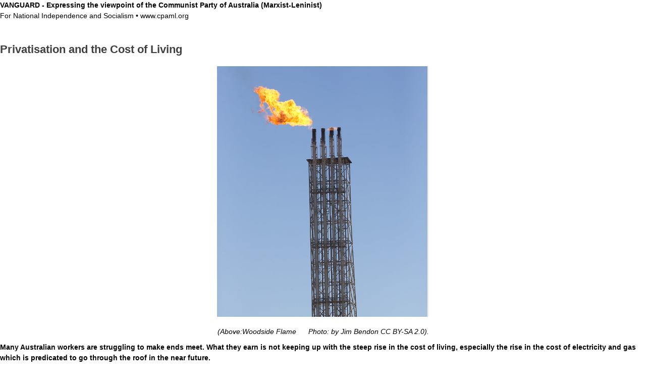

--- FILE ---
content_type: text/html; charset=UTF-8
request_url: https://cpaml.org/print1.php?id=1667901198
body_size: 3128
content:
<!DOCTYPE html>
<!--[if lt IE 9]>
	<script type="text/javascript" src="js/html5shiv.js"></script>
<![endif]-->
<head>
<meta charset="utf-8">
<title>Vanguard - Communist Party of Australia Marxist Leninist</title>
<link rel="stylesheet" href="css/style2.css" media="screen"/>
</head>



<body>
<script type="text/javascript"> /* Dealing with cookies */ function cn_get_cookie_val(offset) { var endstr = document.cookie.indexOf (";", offset); if (endstr == -1) endstr = document.cookie.length; return decodeURIComponent(document.cookie.substring(offset, endstr)); } function cn_get_cookie(name) { var arg = name + "="; var alen = arg.length; var clen = document.cookie.length; var i = 0; while (i < clen) { var j = i + alen; if (document.cookie.substring(i, j) == arg) return cn_get_cookie_val (j); i = document.cookie.indexOf(" ", i) + 1; if (i == 0) break; } return null; } function cn_set_cookie(name, value) { var argv = cn_set_cookie.arguments; var argc = cn_set_cookie.arguments.length; var expires = (argc > 2) ? argv[2] : null; var domain = (argc > 3) ? argv[3] : null; var secure = (argc > 4) ? argv[4] : false; var path = '/'; if (value.length > 0) { document.cookie = name + "=" + (value ? encodeURIComponent (value) : '') + ((expires == null) ? "" : ("; expires=" + expires.toGMTString())) + ((path == null) ? "" : ("; path=" + path)) + ((domain == null) ? "" : ("; domain=" + domain)) + ((secure == true) ? "; secure" : ""); } else { document.cookie = name + '=; expires=Thu, 01 Jan 1970 00:00:01 GMT; path=/'; } } /* -------------- Get ID in misc browser ------------------ */ function cn_get_id(id) { if (document.all) return (document.all[id]); else if (document.getElementById) return (document.getElementById(id)); else if (document.layers) return (document.layers[id]); else return null; } function forget_me() { var t = document.getElementsByTagName('input'); for (var i = 0; i < t.length; i++) { if (t[i].className == 'cn_comm_username' || t[i].className == 'cn_comm_email') { t[i].value = ''; t[i].disabled = ''; } if (t[i].name == 'isforgetme') { t[i].value = 'true'; } if (t[i].name == '__signature_key' || t[i].name == '__signature_dsi') { t[i].value = ''; } } cn_set_cookie('session', ''); cn_set_cookie('CUTENEWS_SESSION', ''); var c = document.getElementsByTagName('form')[0]; /* c.submit(); */ document.location.reload(); } function cn_more_expand(id) { var dis = cn_get_id(id); if (dis.style.display == 'none') dis.style.display = 'block'; else dis.style.display = 'none'; } function insertext(text, id) { cn_get_id(id).value +=" "+ text; cn_get_id(id).focus(); } </script>
<noscript>Your browser is not Javascript enable or you have turn it off. We recommend you to activate for better security reason</noscript><p><strong><span class="title3">VANGUARD - Expressing the viewpoint of the Communist Party of Australia (Marxist-Leninist)</span></strong><br />
<span class="title3">For National Independence and Socialism &bull; www.cpaml.org</span></p>

<p>&nbsp;</p>

<h3>Privatisation and the Cost of Living</h3>

<p><p style="text-align: center;"><a href="https://www.cpaml.org/web/uploads2/Woodside+fame+++Photo+Jim+Bendon++CC+BY-SA+2.0.png" target="_blank"><img alt="" src="https://www.cpaml.org/web/uploads2/Woodside+fame+++Photo+Jim+Bendon++CC+BY-SA+2.0.png" style="width: 420px; height: 496px; margin: 3px 5px;" /></a></p>

<p style="text-align: center;"><em>(Above:Woodside Flame&nbsp; &nbsp; &nbsp; Photo:&nbsp;by Jim Bendon CC BY-SA 2.0).</em></p>

<p><strong>Many Australian workers are struggling to make ends meet. What they earn is not keeping up with the steep rise in the cost of living, especially the rise in the cost of electricity and gas which is predicated to go through the roof in the near future.</strong></p>

<p><strong>Electricity and gas are not commodities that consumers can choose to buy or not buy. They are essential. Life without them in this day and age is unimaginable.</strong></p>

<p>Businesses are also feeling the pinch. The higher charges for power could send many small businesses to the wall and the consequences for the economy could be catastrophic.&nbsp;</p>

<p>The provision of these necessities was once under government control. That was before privatisation. Since then, like many other essentials such as education, health and public transport they have become commodities.</p>

<p>We used to live in a society. Now we live in a market.</p>

<p>Since privatisation the availability of these essential services has been in the hands of private companies whose main aim is to maximise profits. They do this by reducing their costs to the minimum and charging consumers the maximum they can get.</p>

<p>Now consumers are not just paying for the provision of these necessities they are also contributing to the massive profits the energy companies are making.</p>

<p>Due to the shortages of gas and electricity in the world today these energy companies are profiteering from the situation at the expense of households and businesses who are struggling to pay their bills.</p>

<p>Clearly in the minds of these capitalist enterprises the need to make profits is all that matters. If they can make higher level of profits by selling Australian gas overseas, they do so even though that means that Australian consumers will pay more.</p>

<p>They treat consumers as cash cows to be milked for every dollar they can get.</p>

<p>In a report recently released by the Institute of Energy Economics and Financial Analyses and reported on the ABC website, the extent of energy companies&rsquo; profiteering is exposed. Journalist Michael West is red hot summing up <a href="https://michaelwest.com.au/a-real-plan-to-tackle-energy-prices-climate-and-the-budget/">solutions to this grand theft.</a>&nbsp;</p>

<p>The report shows that between 2014-2021 households and businesses were charged $10 billion more than the &ldquo;normal&rdquo; level of profit.</p>

<p>According to the report the justifiable level of profit for this period would have been about $15 billion.</p>

<p>However, the regulator approved charges to customers that allowed for $25 billion to be milked from the consumers.</p>

<p>Some network companies in the Eastern States and South Australia, the report claims, gained super profits by persistently charging too much for network charges which make up to half of their customers&rsquo; bills.</p>

<p>This shows how their local customers have been funding super profits for the last eight years.</p>

<p>Why should Australian resources developed by Australian labour benefit only the local and overseas capitalist class?</p>

<p>Why shouldn&rsquo;t Australian workers who are, after all, responsible for turning raw materials into products, benefit by paying less not more for electricity and gas?</p>

<p>Without the input of their labour there would be no products to sell.</p>

<p>The new Labor government can and should take steps to ensure that all Australians benefit from the money made from selling Australian resources. But will they do it?&nbsp;</p>

<p>Currently they are &ldquo;talking with business&rdquo;, inviting a hungry fox into the henhouse.&nbsp;</p>

<p>Renationalise the energy sector and taking over the development and distribution of electricity and gas on a cost recovery basis is the way to go.</p>

<p>This couldn&rsquo;t happen through parliament alone. There has to be a mass movement led by the organised working class to demand that all Australians, not just a few greedy local and foreign capitalists, benefit from the country&rsquo;s natural resources.&nbsp;</p>

<p>&nbsp;</p>
</p>

<p>&nbsp;</p>
<!-- News Powered by TDNews: http://tacticaldesigns.com.au/ --></body>
</html>

--- FILE ---
content_type: text/css
request_url: https://cpaml.org/css/style2.css
body_size: 9829
content:
html,body,div,span,applet,object,iframe,h1,h2,h3,h4,h5,h6,p,blockquote,pre,a,abbr,and,address,cite,code,del,dfn,em,img,ins,kbd,q,s,samp,small,strike,strong,sub,sup,tt,var,b,u,i,dl,dt,dd,ol,ul,li,fieldset,form,label,legend,table,caption,tbody,tfoot,thead,tr,th,td,article,aside,canvas,details,embed,figure,figcaption,footer,header,hgroup,menu,nav,output,ruby,section,summary,time,mark,audio,video,input,textarea,select{background:transparent;border:0;font-size:100%;margin:0;outline:0;padding:0;vertical-align:baseline}article,aside,details,figcaption,figure,footer,header,hgroup,menu,nav,section{display:block}body{line-height:1}abbr[title],dfn[title]{border-bottom:1px dotted;cursor:help}blockquote,q{quotes:none}blockquote:before,blockquote:after,q:before,q:after{content:none}del{text-decoration:line-through}hr{background:transparent;border:0;clear:both;color:transparent;height:1px;margin:0;padding:0}mark{background-color:#ffffb3;font-style:italic}input,select{vertical-align:middle}ins{background-color:red;color:white;text-decoration:none}ol,ul{list-style:none}table{border-collapse:collapse;border-spacing:0}
/* Clearfix */
.clear{clear:both;display:block;height:0;overflow:hidden;visibility:hidden;width:0}.clearfix:after{clear:both;content:' ';display:block;font-size:0;height:0;line-height:0;visibility:hidden;width:0}* html .clearfix,:first-child+html .clearfix{zoom:1}

/*_________________________________________________________________________

    03-BODY ELEMENTS (HEADER, FOOTER, BODY ELEMENTS, NAVIGATION, GRID ...)                           
_____________________________________________________________________________*/
 
body {
    /*background: #f3f3f3 url("../images/background-patterns/body-bg-1.jpg") repeat; */
    color: #000;
    font-family: 'Open Sans', Arial, Verdana;
    font-weight: 400;
    -webkit-font-smoothing: antialiased;
    overflow-x: hidden;
    font-size:14px;
    line-height:21px;
}
code,
pre {
    display: block;
    clear: both;
    overflow: auto;
    padding: 10px;
    text-align: left;
    white-space: pre;
    line-height: 18px;
    margin: 20px 0;
    background-color: #ebebeb;
}
img {
    max-width: 100%;
    height: auto;
}

.left {
    width: 18%;
    height: 300px;
    float: left;
    margin: 20px 10px;
}
	
a, a > * {
    
    text-decoration: none;
    /* -webkit-transition: all 0.25s ease-out;
    -moz-transition: all 0.25s ease-out;
    -o-transition: all 0.25s ease-out;
    -ms-transition: all 0.25s ease-out;
    transition: all 0.25s ease-out;*/
    
}
a:hover{
   text-decoration: underline;
   color: #3e3e3e;

}
strong { font-family: "Open Sans", Arial, Verdana;font-weight: 600;line-height: 15px;}
h1,
h2,
h3,
h4,
h5,
h6 {
    font-weight: 600;
    font-variant: normal;
    white-space: normal;
    color: #404040;
    margin-bottom: 15px;
    font-family: 'Open Sans',Arial,Verdana, serif;
}
h1 {
    font-size: 26px;
    line-height: 32px;
}
h2 {
    font-size: 24px;
    line-height: 30px;
}
h3 {
    font-size: 22px;
    line-height: 30px;
}
h4 {
    font-size: 16px;
    line-height: 22px;

}
h5 {
    font-size: 16px;
    line-height: 22px;
}
h6 {
    font-size: 14px;
    line-height: 22px;
}
header {
    height: auto;
    width: 100%;
    float: left;
    margin: 0px 0 0 0;
}
 #wrapp{
    float: left;
    width: 100%;
    -webkit-box-shadow: 0 0px 20px 0 rgba(0, 0, 0, 0.40);
    -moz-box-shadow: 0 0px 20px 0 rgba(0, 0, 0, 0.40); 
    box-shadow: 0 0px 20px 0 rgba(0, 0, 0, 0.40);
  
   

 }
#container{

        background: #fff;
        width: 1040px; /*1040px or width: 100%!important;  -- Repalace  with this value if you want to have fullwidth layout :)*/
        margin: 0px auto;

}
header#header{
    padding: 0px 0  0px 0;   
     width: 100%;
    background: #FFF;
    float:left;


}
#header-top{
    float:left;
    width: 100%;
     margin-bottom: 0px;
}
#header-links{
	padding: 45px 0px  20px 0px; 
    float:right;
}
.container1 {
    margin: 0 auto;
    position: relative;
    width: 1020px; 
}
.container {
    margin: 0 auto;
    position: relative;
    width: 940px; 
}

.containermain {
    margin: 0 auto;
    position: relative;
    width: 940px; 
	min-height: 600px;
}
.one,.one-half,.two-third,.one-third,.one-fourth ,.one-fifth,.one-sixth,.three-fourth,.three-fifth,.four-fifth,.one-fifth2{ float:left;position:relative;margin-right:20px; }
.one { width: 940px; margin-right: 20px; }
.one-half { width: 460px; }
.two-third { width: 620px; }
.one-third  { width: 300px; }
.one-fourth { width: 220px; }
.three-fourth { width: 700px; }
.three-fifth { width: 575px; }
.four-fifth { width: 740px; }
.one-fifth2 { width: 142px; }
.one-fifth { width: 172px; }
.one-sixth { width: 140px; }
.one-half.last, .one-third.last, .two-third.last, .one-fourth.last, .three-fourth.last,.one-fifth.last,.one-sixth.last,.three-fifth.last,.four-fifth.last,.one-fifth2.last{margin-right: 0!important;}
.horizontal-line {
    width: 100%;
    margin: 40px 0;
    float: left;
    border-top: 1px solid #e3e3e3;
}
 
#header-links h4{
    
    font-size:14px;
    text-transform: uppercase;
    text-align: right;
   
   
}

#header-links h4 span{ font-family: "Open Sans", Arial, Verdana;font-weight: 800;}


#main-navigation{

    float:left;
    width: 100%;
    height:auto;
   
     
  
}
#main-navigation select { display: none }
#main-navigation select {
    background: #FFF;
    border: 1px solid #eee;
    cursor: pointer;
    padding: 10px 5px;
    margin: 30px auto;
    color: #676767;
    
}
#main-navigation ul {
    margin: -0px 0 0 0;
    padding: 0px 0;
    list-style-type: none;
    float: left;
}
#main-navigation ul li:hover { visibility: inherit }
#main-navigation ul li {
    position: relative;
    display: inline;
    float: left;
    text-align: left;
  
}
#main-navigation ul li a {
    color: #FFF;
    line-height: 20px;
    text-transform: uppercase;
    display: block;
    overflow: hidden;
    padding: 12px 10px 10px 10px;
    margin: 0px 0px 0px 0px;
    font-size: 13px;
    font-family: "Open Sans", Arial, Verdana;
 
    text-decoration: none;
    
    font-weight: 800;
}


#main-navigation ul li a i{
    color:#FFF;
    margin-right: 0px;
}
#main-navigation li:hover a{
    color: #FFF;
   

 
}
 #main-navigation li.active{background: #a0a0a0;}
#main-navigation li.active:hover a{background: #a0a0a0;} 
#main-navigation ul ul {
    position: absolute;
    top: -9999em;
    width: 230px;
    z-index: 99999;
    background: #ffffff;
    border:1px solid #e8e8e8;
}
#main-navigation ul ul li a { text-transform: capitalize }
#main-navigation ul ul li { width: 100% }
#main-navigation ul li:hover ul {
    left: 0;
    top:62px;
}
 
 
#main-navigation ul li:hover li ul { top: -9999em }
#main-navigation ul li li:hover ul {
    left: 230px;
    top: 0;
}
#main-navigation ul ul {
    padding: 0;
    margin: 0;
}
#main-navigation ul ul li {
    float: left;
    line-height: 20px;
    font-size: 12px;
    border:none!important;
}
#main-navigation ul ul li a {
    font-size: 13px;
    padding:8px 10px;
    text-transform: capitalize;
    margin: 0px 10px;
    line-height: 20px;
    color: #9e9e9e!important;
    font-family: "Open Sans", Arial, Verdana;
    border-bottom:1px solid #e8e8e8;
    background: #FFF!important;
    border-left:none;
    border-right:none;
    text-align: left;
    text-shadow:none;
     font-weight: 400;
     -webkit-transition: all 0.25s ease-out;
    -moz-transition: all 0.25s ease-out;
    -o-transition: all 0.25s ease-out;
    -ms-transition: all 0.25s ease-out;
    transition: all 0.25s ease-out;

}
#main-navigation ul ul li a i{ color: #9e9e9e!important;}
 
#main-navigation ul ul li:last-child a {border-bottom: none;border-right: none;}
#main-navigation ul ul li:last-child ul li a{border-bottom:1px solid #e8e8e8!important;}
#main-navigation ul ul li:last-child ul li:last-child a{border-bottom: none!important;}

 
 
   /*______________________________________________________________*/

/*                   LAYER SLIDER CSS                           */
/*______________________________________________________________*/
 
.ls-fullwidth .ls-nav-prev,.ls-fullwidth .ls-nav-next{width:40px;height:70px; z-index: 10000; top: 42%;    position: absolute;}
.ls-fullwidth .ls-nav-prev{background:#a0a0a0 url("../images/slider-prev.png") 50% 50% no-repeat;left:0px;border-radius:0px 4px 4px 0px;}
 
.ls-fullwidth .ls-nav-next{background:#a0a0a0 url("../images/slider-next.png") 50% 50% no-repeat;right:0px;border-radius:4px 0 0px 4px;}
 .large_heading_01{

    font-size: 32px;
 }

  .large_heading_02{
    color:#a0a0a0;
    font-size: 24px;
 }
.ls_large_text_01 {
    
    padding:10px 15px;
    border-radius: 2px;
    font-size: 16px;
    font-family:"Open Sans", Arial, Verdana;
    font-weight: 800;
    color: #FFF;
    text-transform: capitalize;
      
}
 .ls_large_text_02 {
    background:#a0a0a0;
    padding:10px 15px;
    border-radius: 2px;
    font-size: 16px;
    font-family:"Open Sans", Arial, Verdana;
    font-weight: 800;
    color: #FFF;
    text-transform: capitalize;
}
 .bx-wrapper .bx-pager {
    text-align: center;
    font-size: .85em;
    font-family: Arial;
    font-weight: bold;
    color: #666;
    padding-top: 20px;
}

.bx-wrapper .bx-pager .bx-pager-item,
.bx-wrapper .bx-controls-auto .bx-controls-auto-item {
    display: inline-block;
    *zoom: 1;
    *display: inline;
}

.bx-wrapper .bx-pager.bx-default-pager a {

    width: 9px;
    height: 9px;
   background: #e1e1e1;
    border: 1px solid #f5f5f5;
    cursor: pointer;
    text-indent: -9999px;
    border-radius: 100px;
    margin-right: 7px;
    display: inline-block;

}
.bx-wrapper .bx-pager.bx-default-pager a:hover{ background: #cacaca;}

.bx-wrapper .bx-pager.bx-default-pager a.active {
    background: #fd4326;
    border: 1px solid #fd4326;
}


#content{
    background: #fff;
    float:left;
    width: 100%;
    margin: 0;
    position: relative;
}
.latest-projects-wrapp{
    padding: 30px 0 30px 0;
    float: left;
    width: 100%;
    position: relative;
    background: #f4f4f4;
    border-top:1px solid #e0e0e0;
    border-bottom:1px solid #e0e0e0;
    margin: 40px 0;

}

.latest-projects-wrapp.no-margin{
 
    margin: 40px 0 -41px 0;

}
.home-intro{
    padding: 40px 0 30px 0;
    float: left;
    width: 100%;
    position: relative;
    background: #a0a0a0;
    margin-bottom: 40px;
    


}
.home-intro h4{
    font-size: 24px;
    margin-bottom: 5px;
    font-weight: 400;
    color:#FFF;
}
.home-intro p{  font-size: 14px;color:#FFF;}

.home-intro .button{float:right;}
.img-holder {
    width: 30px;
    float:left;
    margin-right: 20px;
}

.img-holder i{
    color:#acacac;
    font-size: 30px;
}
.feature-text{
    width: 250px;
    float: left;
}


 p{margin-bottom: 10px;}



.button {
    font-size: 13px;
    color:#FFF;
    font-family:"Open Sans", Arial, Verdana;
    text-align: center;
    outline: none;
    text-transform: capitalize;;
    cursor: pointer;
    position: relative;
      -moz-transition:all 0.24s ease 0s; 
    -webkit-transition:all 0.24s ease 0s;   
    -o-transition:all 0.24s ease 0s; 
   
}

.button.color:hover,.button.grey{   background: #acacac;color:#FFF;border-bottom: 1px solid #909090;text-decoration: none;
 }

 

.button:active,.grey-button:active,.colored-button:active { box-shadow: 0 1px 5px rgba(0, 0, 0, 0.35) inset;}
.button i.right,.grey-button i.right,.colored-button i.right {color:#FFF;margin-left:5px;}
.button i.left,.grey-button i.left,.colored-button i.left {color:#FFF;margin-right:5px;}
.button.small,.grey-button.small,.colored-button.small{   padding: 5px 12px;  }
.button.big,.grey-button.big,.colored-button.big {   padding: 10px 15px; }
.button.huge,.grey-button.huge,.colored-button.huge {
   padding: 13px 20px;
   font-size: 14px;
   text-transform: uppercase;
   color: #FFF!important; 
    font-family: "OpenSans", Arial, Verdana;
    font-weight: 800;
      
}

.button.round,.grey-button.round,.colored-button.round {  border-radius: 4px;}
.button.circle,.grey-button.circle,.colored-button.circle {  border-radius: 100px;}

.portfolio-item img{
    width: 100%;
    height: auto;
}





.jcarousel-container {
    margin: 0px 0px 0px 0;
    max-width: 100%;
    padding: 0px 0 10px 0;
    float: left;
    position: relative;
}
ul#projects-carousel {
    overflow: hidden;
    position: relative;
    list-style: none;
    margin: 0;
    padding: 0;
    float: left;
}
ul#projects-carousel li {
    float: left;
    width: 220px;
    height: 240px;
    margin-right: 20px;
    padding: 0;
}
 

.jcarousel-clip {
    overflow: hidden;
    width: 100%;
}
 .jcarousel-next,
.jcarousel-prev {
    cursor: pointer;
    height: 22px;
    width: 22px;
    position: absolute;
    right:0px;
    bottom: -30px;
    border-radius: 2px;
    color:#FFF;

}
.jcarousel-prev {
    right: 23px;    
}
.jcarousel-clip {
    overflow: hidden;
    width: 100%;
}
 
.portfolio-item{
        background: #FFF;
      
    border-radius: 4px 4px 0px 0px;
        width: 100%;
        float:left;
     
     
}
 
.portfolio-item img{
     border-radius: 4px 4px 0px 0px;
}
.portfolio-item-link {
    display: block;
    position: relative;
}
.portfolio-item.round img{border-radius: 4px}
a.portfolio-item-link{
    line-height: 0;
    padding: 0;
    margin: 0;
}
.portfolio-item-link span.portfolio-item-hover {
    position: absolute;
    z-index: 10;
    width: 100%;
    height: 100%;
    opacity: 0;
    -ms-filter: "progid:DXImageTransform.Microsoft.Alpha(Opacity=0)"; /* IE 8 */
    filter: alpha(opacity=0);
    top: 0;
    left: 0;
      border-radius: 4px 4px 0px 0px;
      -webkit-transition: all 0.35s ease-out;
    -moz-transition: all 0.35s ease-out;
    -o-transition: all 0.35s ease-out;
    -ms-transition: all 0.35s ease-out;
    transition: all 0.35s ease-out;
}
.portfolio-item-link span.portfolio-item-hover:hover{
    background-position: center center;

}
 
.portfolio-item-title{
    text-align: center;
    padding: 15px 5px 15px 5px;
    background: #FFF;
    border: 1px solid #dbdbdb;
    
    border-top:none;
    border-radius: 0px 0px 4px 4px;

}
.portfolio-item-title a {
    font-weight: 600;
    font-size: 13px;
    font-family: "Open Sans", Arial, Verdana;
     color:#636363;
     -webkit-transition: all 0.25s ease-out;
    -moz-transition: all 0.25s ease-out;
    -o-transition: all 0.25s ease-out;
    -ms-transition: all 0.25s ease-out;
    transition: all 0.25s ease-out;

     
}
 .portfolio-item-title a:hover{text-decoration: none; }
.portfolio-item-title p{
    font-style: italic;
    font-size: 12px;
}

/*CLIENTS*/
 ul.clients {
    float: left;
    width: 100%;
    margin: 0 0 0px 0;
    padding: 0;
    margin-top: 0px;
}
ul.clients li { display: inline;}
.clients img {
    -moz-transition:all 0.24s ease 0s; 
    -webkit-transition:all 0.24s ease 0s;   
    -o-transition:all 0.24s ease 0s; 
    opacity:0.65;
}
.clients img:hover {
    
    position: relative;
    opacity:100;
}
.clients-grid {
    list-style: none;
    margin: 0;
    padding: 0;
    float: left;
   border-left: 1px solid #dadada;
    border-top: 1px solid #dadada;
}
.clients-grid li {
    float: left;
  border-bottom: 1px solid #dadada;
    border-right: 1px solid #dadada;
    padding: 0px;
    line-height: 10px;
    
   
}
.clients-grid li:first-child{border-left: none;}
.clients-grid.one-fourth li {
    width: 234px;
}
.clients-grid.one-fifth li {
    width: 187px;
}
.clients-grid.one-sixth li {
    width: 155px;
}

#footer{

    float:left;
    position: relative;
    width: 100%;
    padding: 20px 0;
	/* background: #3b3b3b; */
     background: #000000;
     color:#eeeeee;
    margin-top: 0px; 
      

}
#copyrights{
    width: 100%;
    float: left;
    padding: 25px 0 10px 0;
    color:#999999;
    background:#333333 ;
    
    
}

#footer a,#copyrights a { 
     
   
    -webkit-transition: all 0.25s ease-out;
    -moz-transition: all 0.25s ease-out;
    -o-transition: all 0.25s ease-out;
    -ms-transition: all 0.25s ease-out;
    transition: all 0.25s ease-out;
    color:#ababab;}
#footer a:hover, #copyrights a:hover{    color: #FFF;text-decoration: none; }
#footer h4{
    color: #FFF;
    font-size: 15px;
    font-family: "Open Sans", Arial, Verdana;
    margin-bottom: 20px;
    text-transform: uppercase;
    font-weight: 600;
}

#footer h5{
    color: #FFF;
    font-size: 13px;
    font-family: "Open Sans", Arial, Verdana;
    margin-bottom: 20px;
    text-transform: uppercase;
    font-weight: 500;
}

#footer ul li {
    width: 100%;
    float: left;
    display: block;
    padding: 7px 0px 7px 0px;
    border-bottom: 1px solid #464646;
}
#footer ul li a {
    padding-left: 5px;
   
}
 



.instagram-widget div {
    list-style: none;
    float: left;
    margin: 0px 0px 0px 0;
}
.instagram-widget div img {
    margin-bottom: 5px;
    border: none;
}
.instagram-widget div a {
    float: left;
    border: 3px solid #242424;
    display: block;
    width: 60px;
    height: 60px;
    margin: 7px 7px 0 0;
    display: block;
    position: relative;
    -webkit-transition: all 0.35s ease-out;
    -moz-transition: all 0.35s ease-out;
    -o-transition: all 0.35s ease-out;
    -ms-transition: all 0.35s ease-out;
    transition: all 0.35s ease-out;
    border-radius: 2px;
}

.instagram-widget.inner div a { border: 3px solid #a0a0a0;}



.flickr-widget { margin: -5px -10px 0 0px }
.flickr-widget ul {
    float: left;
    list-style: none;
}
.flickr-widget li {
    float: left;
    border: 3px solid #242424;
    display: block;
    width: 60px;
    height: 60px;
    margin: 10px 10px 0 0;
    display: block;
    position: relative;
    -webkit-transition: all 0.35s ease-out;
    -moz-transition: all 0.35s ease-out;
    -o-transition: all 0.35s ease-out;
    -ms-transition: all 0.35s ease-out;
    transition: all 0.35s ease-out;
    border-radius: 2px;
}

.flickr-widget li a img { border: none }
.flickr-widget.inner li { border: 3px solid #a0a0a0;}


ul.social-icons{
    float: right;
    list-style: none;
    display: block;


}
ul.social-icons.header{
    float:right;
    width: auto;

}
ul.social-icons li {
    float: left;
    margin-left: 2px;
       display: inline;

}
ul.social-icons li a{
    background: #2c2c2c;
    padding: 7px 7px 5px 5px;
}
ul.social-icons li a:hover{
    background: #1f1f1f
}

ul.social-icons.header li a{
    background: #FFF;
    padding: 7px 7px 5px 2px;
}
ul.social-icons.header li a:hover{
    background: #FFF
}
ul.social-icons li a i{
     font-size: 16px;
    -webkit-transition: all 0.25s ease-out;
    -moz-transition: all 0.25s ease-out;
    -o-transition: all 0.25s ease-out;
    -ms-transition: all 0.25s ease-out;
    transition: all 0.25s ease-out;
    
    color:#ababab;
}
ul.social-icons li a:hover i {
    color:#FFF;
    text-align: center;
    text-decoration: none;
}
ul.social-icons.header li a:hover i {
    
     text-decoration: none;
}


.top-search{float:right;margin-top:7px;}
.top-search input{width:200px;font-size:11px;color:#888;}
.search-btn{float:right;position:relative;padding:0;top:0;right:0;margin:-3px 0 0 -35px;background:url(../images/search-bg.png) center center no-repeat;width:35px;height:32px;cursor:pointer;border:none;z-index:100;box-shadow:none}
.search-field{float:right;position:relative}


.top-search-alt{float:left; margin-top: -10px;}
.top-search-alt input{width:200px;font-size:11px;color:#888;}
input[type="text"],
    input[type="password"],
    input[type="email"],
    textarea,
    select {
        border: 1px solid #e0e0e0;
        padding: 5px 10px;
        outline: none;
        font-size: 13px;
        color: #888;
        margin: 0;
        max-width: 100%;
        display: block;
        background: #fff;
       /* -webkit-box-shadow:  0px 2px 0px 0px rgba(0, 0, 0, 0.03);
        box-shadow:  0px 2px 0px 0px rgba(0, 0, 0, 0.03);*/
        border-radius: 2px;

        }
    select {
        padding: 0;}
    input[type="text"]:focus,
    input[type="password"]:focus,
    input[type="email"]:focus,
    textarea:focus {
        border: 1px solid #cacaca;
        color: #888; 
        }
    textarea {
        min-height: 60px; 
        resize:none;}
    label,
    legend {
        display: block;
        font-weight: bold;
        font-size: 13px; 
        font-weight: normal;
        margin-bottom: 5px;}
    select {
         }
    input[type="checkbox"] {
        display: inline; }
    label span,
    legend span {
        font-weight: normal;
        font-size: 12px;
        color: #444; }

    form.simple-form   input {
        border: 1px solid #e0e0e0;
        padding: 8px 10px;
        outline: none;
        font-size: 13px;
        color: #888;
        margin: 0;
        max-width: 100%;
        display: block;
        background: #fff;
        box-shadow: inset 0px 2px 4px #f3f3f3;
    
        border-radius: 2px;
        width: 198px;

        }  
        form.simple-form   input[type="submit"] {
           width: auto;
           border-top:none;
           border-left:none;
           border-right:none;
           color:#FFF;
           box-shadow: none;
        }
        form.simple-form   textarea {
             box-shadow: inset 0px 2px 4px #f3f3f3;
             width: 678px;

        }
         form.simple-form   fieldset{
            margin-bottom: 15px;
         }
          form.simple-form   label{
           font-size: 12px;
            color: #888; 
            margin-bottom: 10px;
         }
         form.simple-form   label span{
            color:#e64135;
         }

         .error {
    background:#e64135;
    text-align:left;
    font-size:11px;
    font-style:italic;
    font-family:"Open Sans", Verdana;
    margin-top: 11px;
    font-weight: 300;
    color:#FFF;
    padding: 5px 0;
  
}
.success {
    color:#FFF;
    background: #acd373;
    border:1px solid #85b244;
    text-align:left;
    font-size:13px;
    font-style:italic;
    font-family:"Georgia", Verdana;
     margin-top: 10px;
     padding:10px;

}
   .error p{
    margin-bottom: 0px;
    margin-left: 10px;
    margin-right: 10px;
   }
        #breadcrumb{

            float:left;
			background: #f4f4f4 url("../images1/contentback1.jpg") repeat;
            width: 100%;
            padding: 15px 0px 0px 0px;
            margin-left: 0px;
            border-top:1px solid #e0e0e0;
            border-bottom:1px solid #e0e0e0;
            margin-bottom: 40px;
        }

        #breadcrumb h4{color:#888888;font-weight: 400;}

         #breadcrumbs ul{float:right;padding:0px 0;font-size:12px;margin-top:0px;}
         #breadcrumbs ul li{font-size:11px;display:inline-block;color:#888;padding:0 11px 0 0;margin:0 0 0 5px;background:url(../images/breadcrumbs.png) no-repeat 100% 50%}
         #breadcrumbs ul li:last-child a,#breadcrumbs ul li a{color:#888888}
         #breadcrumbs ul li:last-child a:hover,#breadcrumbs ul li a:hover{text-decoration: underline;}
         #breadcrumbs ul li:first-child{padding-right:0;margin-left:0}
         #breadcrumbs ul li:first-child,#breadcrumbs ul li:last-child{color:#888;background:none}
         #breadcrumbs ul li:last-child{padding:0;background:none}
        #portfolio-container{

            float:left;
            width: 960px;
            margin-right: -20px;
            margin-bottom: -20px;
        }

        #portfolio-container .portfolio-item{
            margin-bottom: 30px;
        }


        #filterable {
    display: inline;
    float: left;
    margin-bottom: 40px;
    margin-right: 0px;
    width: 100%;
}
#filterable li {
    float: left;
    list-style: none;
    margin-left: 5px;
}
#filterable li:first-child{
    margin-left: 0;
}
#filterable li a {
    cursor: pointer;
    display: block;
    color: #FFF;
    text-decoration: none;
    text-align: center;
    height: auto;
    padding: 5px 15px;
    font-size: 11px;
    -webkit-transition: all 0.15s ease-out;
    -moz-transition: all 0.15s ease-out;
    -o-transition: all 0.15s ease-out;
    -ms-transition: all 0.15s ease-out;
    transition: all 0.15s ease-out;
    background: #acacac;
    border-bottom: 1px solid #909090;
    text-decoration: none;
    border-radius: 2px;
}
#filterable li a:hover {
    color: #FFF;
    
     
}
#filterable li a.active {
    color: #FFF;
   
     
}

.error-layout {
    margin: 80px 0;
    text-align: center;
    width: 100%;
    float: left;
}

.error-layout h1 {

    font-size: 120px;
    line-height: 130px;
    margin-bottom: 20px;
}

.nivo-slider-wrapper{

    float: left;
    width: 100%;
    position: relative;
    margin-bottom: 40px;

}

/*______________________________________________________________*/

/*                  FLEX SLIDER CSS                             */
/*______________________________________________________________*/
.flex-direction-nav li a.flex-next,
.flex-direction-nav li a.flex-prev {-webkit-transition: all 0.3s ease-out;
    -moz-transition: all 0.3s ease-out;
    -o-transition: all 0.3s ease-out;
    -ms-transition: all 0.3s ease-out;
    transition: all 0.3s ease-out; width:40px;height:70px;text-indent:-9999px;display:block;position:absolute;top:38%; }
.flex-direction-nav li .flex-next  {background:#a0a0a0 url("../images/slider-next.png") 50% 50% no-repeat;border-radius:4px 0 0px 4px;}
.flex-direction-nav li .flex-prev  { background:#a0a0a0 url("../images/slider-prev.png") 50% 50% no-repeat;border-radius:0px 4px 4px 0px;}

.flex-direction-nav{display: none;}

.flex-direction-nav li .flex-next{right:-40px;}
.flex-direction-nav li .flex-prev{left:-40px;}
.flexslider:hover .flex-direction-nav li .flex-next{right:0px;}
.flexslider:hover .flex-direction-nav li .flex-prev{left:0px;}
.flex-direction-nav .flex-disabled {opacity: .3!important; filter:alpha(opacity=30); cursor: default;}
.flex-control-nav {width: auto;position: absolute;text-align:center;display:block;z-index:250;right:25px;bottom:15px;}
.flex-control-nav li {margin: 0px 0 0 5px; display: inline-block; zoom: 1; *display: inline;text-indent:-9999px;}
.flex-control-nav li:first-child {margin: 0;}
.flex-control-nav li a {-webkit-transition: all 0.3s ease-out;
    -moz-transition: all 0.3s ease-out;
    -o-transition: all 0.3s ease-out;
    -ms-transition: all 0.3s ease-out;
    transition: all 0.3s ease-out;width: 10px; height: 10px;display: block; background:#FFF;cursor:pointer; text-indent: -999em;border-radius:2px;}


.flex-caption {zoom: 1;width:auto;height:auto;position:absolute;left:30%;top:40%;z-index:111;padding:10px 20px;border-radius: 4px; }
.flex-caption h3{color:#FFF;text-transform:capitalize;display:inline-block;margin-bottom:0;font-weight: 600;font-size: 14px;}


.flex-container.with-margin{
    margin-bottom: 20px;
    float: left;
    width: 100%;
}
ul.single-project-list { margin: 20px 0 40px 0px}
ul.single-project-list li {
    list-style: none;
    padding: 2px 0;
}
ul.single-project-list li span {
    display: inline-block;
    margin-right: 10px;
    margin-bottom: -2px;
    height: 15px;
    width: 15px;
    border-radius: 100px;

    

}
.center {
  text-align: center;
}

.bar_graph {
    text-align: left!important;
    margin: 0px!important;  
}
.bar_graph li {
    list-style: none!important;
}
.bar_graph li:last-child span {
    margin-bottom: 0px;
}
.bar_graph li .bar-wrap {
    margin-bottom:10px;
    background-color: #e4e4e4;
    background-color: #ebebeb;
  
}
.bar_graph li span {
    height:30px;
    width: 0px;
    display: block;
    

    
}
.bar_graph li p {
    position: absolute;
    left: 10px;
    margin-top: 5px;
    z-index: 100;
    color:#FFF;
    width: 100%;

}
 
 
.bar_graph li span {
    overflow: visible!important;
    position: relative;
}

#google-map {
    height: 350px;
    padding: 0px 0 0px 0;
    position: relative;
    width: 100%;
    margin-bottom: 40px;
    margin-top:0px;
    float: left;
}
#google-map:before,
#google-map:after {
    background: none;
    box-shadow: 0 0 5px 2px rgba(54, 55, 54, 0.25);
    content: '';
    left: 0;
    position: absolute;
    top: 0;
    width: 100%;
}
#google-map:after {
    bottom: 0;
    top: auto;
}

.pdf {
   background: url(../images/pdf-icon.png) no-repeat 5px 12px;
   padding: 15px 10px 10px 65px;
   width: 125px;
   min-height: 48px;
   float: left;
   margin-top: 30px;
}
.pdf a:hover{text-decoration:underline;}


ul.pricing-boxes{
    float:left;
    margin: 0px;
    padding: 0px;
    list-style: none;
}
ul.pricing-boxes li {
    float:left;
   list-style: none;
   text-align: center;
    

}
ul.pricing-boxes li:nth-child(even) {
    background: #FFF
}
ul.pricing-boxes li:nth-child(even) {
    background: #f9f9f9
}
.plan-name{
    background: #acacac;
     box-shadow:inset 0px 1px 0px rgba(0,0,0,0.1);
    padding: 20px 0 5px 0;
    border-radius:4px 4px 0  0;
}
.best-buy{
    box-shadow:inset 0px 1px 0px rgba(0,0,0,0.1);
}
.plan-name h4{
    color:#FFF;
    font-size: 20px;
    font-family: "Open Sans", Arial;
    font-weight: 300;
}

.plan-price{
    background: #909090;
      box-shadow:inset 0px 1px 0px rgba(0,0,0,0.1);
    padding: 20px 0 5px 0;
}

.plan-price h4{
    color:#FFF;
    font-size: 20px;
    font-family: "Open Sans", Arial;
     font-weight: 300;
}

.plan-price h4 span{
    color:#FFF;
    font-size: 16px;
}

.plan-features{background:#fff;border:1px solid #dbdbdb;border-top:0;padding:0px 0px 25px 0px;border-radius:0 0 4px 4px;float: left;}
.plan-features ul {
    float: left;
    list-style: none;
    margin-bottom: 25px;

}
.plan-features ul li{padding:10px 0;text-align:center;border-bottom:1px solid #f0f0f0;float: left;width: 100%;  -webkit-transition: all 0.25s ease-out;
    -moz-transition: all 0.25s ease-out;
    -o-transition: all 0.25s ease-out;
    -ms-transition: all 0.25s ease-out;
    transition: all 0.25s ease-out;

}
 
 


 
 .plan-name.dark{
    background: #666666;
   
}


.plan-price.dark{
    background: #5c5c5c;
   
}

.isotope-hidden.isotope-item {
    pointer-events: none;
    z-index: 1;
}
.isotope,
.isotope .isotope-item {
    -webkit-transition-duration: 0.6s;
    -moz-transition-duration: 0.6s;
    -ms-transition-duration: 0.6s;
    -o-transition-duration: 0.6s;
    transition-duration: 0.6s;
    z-index: 2;
}
.isotope {
    -webkit-transition-property: height, width;
    -moz-transition-property: height, width;
    -ms-transition-property: height, width;
    -o-transition-property: height, width;
    transition-property: height, width;
}
.isotope .isotope-item {
    -webkit-transition-property: -webkit-transform, opacity;
    -moz-transition-property: -moz-transform, opacity;
    -ms-transition-property: top, left, opacity;
    -o-transition-property: top, left, opacity;
    transition-property: transform, opacity;
}
ul.accordion {
    display: inline;
    float: left;
    width: 100%;
}
ul.accordion li {
    float: left;
    width: 100%;
    padding: 0;
    border:1px solid #e1e1e1;
    border-bottom: none;
}
ul.accordion li:last-child{border-bottom:1px solid #e1e1e1;}

ul.accordion .accordion-switch {
    float: left;
    width: 100%;
    background: #FFF;
    margin-bottom: 0px;
    -webkit-transition: all 0.25s ease-out;
    -moz-transition: all 0.25s ease-out;
    -o-transition: all 0.25s ease-out;
    -ms-transition: all 0.25s ease-out;
    transition: all 0.25s ease-out;
    cursor: pointer;
    font-size: 12px;
    color: #777;
    line-height: 22px;
    padding: 12px 0 0px 0;
}

ul.accordion li.accordion-item.selected .accordion-switch {
   
    background: #FFF;
}
ul.accordion .accordion-switch:hover{
    background: #f8f8f8;
}
    
ul.accordion li.accordion-item .accordion-switch {
 
    font-size: 13px;;
    text-transform: capitalize;
    float: left;
}
 
ul.accordion li.accordion-item .togglegfx {
    float: left;
    height: 22px;
    width: 22px;
    background:#acacac url('../images/accordion-toggle.png') no-repeat left top;
    border-bottom: 1px solid #909090;
    padding-right: 0px;
    margin-bottom: 11px;
    margin-left: 15px;
    margin-right: 15px;
    margin-top: 1px;
}

ul.accordion li.accordion-item .accordion-content {
    padding: 0px 20px 10px 15px;
   
    margin-top: 5px;
    float: left;
}
 .team-member h4 {
    margin-bottom: 0px;
     color:#303030;
    font-size: 16px;

 }
  .team-member h5   {
    margin-bottom: 5px;
    
    font-size: 12px;
 }

  .team-member img{
    border-radius: 4px;
  }

    .service-item img{
    border-radius: 4px;
  }

  .service-item h4   {
    margin-bottom: 10px;
     color:#303030;
    font-size: 16px;

 }
 .blog-post{
    float:left;
    width: 100%;
    padding-bottom: 30px;
    margin-bottom: 30px;
    border-bottom:1px solid #e1e1e1;
 }

 .permalink h4{
    margin-bottom: 0px;
 }
 .permalink a{
    color:#707070;
    font-family: "Open Sans";
     font-weight: 600;
    font-size: 18px; 
      -webkit-transition: all 0.25s ease-out;
    -moz-transition: all 0.25s ease-out;
    -o-transition: all 0.25s ease-out;
    -ms-transition: all 0.25s ease-out;
    transition: all 0.25s ease-out;
    
 }
  .permalink a:hover{
   
    text-decoration: none;
  }
.media-holder{
    float:left;
    width: 100%;
    margin-bottom: 20px;
    position: relative;
    
}
 .blog-post.layout-2 .media-holder{
     float:left;
    width: 200px;
    margin-bottom: 0px;
    margin-right: 20px;
    position: relative;

}
 .blog-post.layout-2 .post-intro{
     width: 480px;
    float: left;
}

 .blog-post.layout-3{
    width: 340px;
    margin-right: 20px;
 }
  .blog-post.layout-3.last{
     margin-right: 0px;
  }
.media-holder img{
    border-radius: 4px;  
     -webkit-transition: all 0.25s ease-out;
    -moz-transition: all 0.25s ease-out;
    -o-transition: all 0.25s ease-out;
    -ms-transition: all 0.25s ease-out;
    transition: all 0.25s ease-out; 
}
.media-holder img:hover{

    opacity: 0.80;
}
 .blog-post.layout-2 ul.post-meta{

    width: auto;
    display: block;

 }
ul.post-meta {
    overflow:hidden;
    float:left;
    margin-bottom: 10px;
    width: 100%;
}

ul.post-meta li {
    padding: 5px 0;
    margin: 0 0px 5px 5px;
    display: inline-block;
     color:#a5a5a5;
      
}
ul.post-meta li:first-child{
    margin-left: 0px;
}
ul.post-meta li i {
    margin-right:2px;
    color:#a5a5a5;
}

ul.post-meta li a{
    color:#a5a5a5;
    font-weight: 400;
}

ul.post-meta li a:hover{
    text-decoration: none;
    
    }


 .pagination ul{
    margin:10px 0 0 0;
    float:left;
    width: 100%;
}
.pagination ul li a {
    padding:5px 10px;
    display:inline-block;
    float:left;
    margin-right:4px;
    background: #acacac;
    color:#FFF;
    border-bottom: 1px solid #909090;
    text-decoration: none;
    -webkit-transition:all 200ms ease-in-out;
    -moz-transition:all 200ms ease-in-out;
    -o-transition:all 200ms ease-in-out;
    -ms-transition:all 200ms ease-in-out;
    transition:all 200ms ease-in-out;
    border-radius:4px
}
 
 
 .sidebar .widget {
    float: left;
    margin-bottom: 20px;
    width: 100%;

}
.sidebar h4.widget-title {
    
    color: #707070;
    font-family: 'Open Sans', Arial;
    font-size: 15px;
    margin-bottom: 20px;
}
 
.sidebar  ul.popular-tags {
    list-style: none;
    float: left;
    width: 100%;
}
.sidebar  ul.popular-tags li {
    float: left;
    margin-right: 5px;
    margin-bottom: 7px;

}

.sidebar  ul.popular-tags li a {
    transition: all 0.2s linear;
    -moz-transition: all 0.2s linear;
    -webkit-transition: all 0.2s linear;
    -o-transition: all 0.2s linear;
    font-size: 11px;
    padding: 4px 8px;
      background: #acacac;color:#FFF;border-bottom: 1px solid #909090;text-decoration: none;
    color: #FFF;
    border-radius: 2px;
}

ul.sidebar-nav {
    float:left;
    list-style: none;
}

ul.sidebar-nav li{
    width: 100%;
    float:left;
    list-style: none;
    padding: 5px 0;
    border-bottom:1px solid #efefef;
     background: url("../images/sidebar-nav.png") 0px 50% no-repeat;
}

ul.sidebar-nav li a{
    color:#a5a5a5;
   
    padding-left: 15px;
}
ul.sidebar-nav li a:hover{
   
    text-decoration: none;
}

.dropcap{float:left;color:#169fe6;font-size:58px;line-height:54px;padding-top:4px;padding-right:10px;margin-top:-2px}
.dropcap.gray{color:#555}
blockquote{border-left:3px solid #e8e8e8;padding-left:20px;color:#afafaf;line-height:20px;margin:20px 0 20px 15px}

.block-notice{background:#fcfcfc;border:1px solid #e0e0e0;padding:20px;   
    /* text-align: center; */
    
}
 
 .center {
  margin: auto;
  width: 50%;
  border: 3px solid green;
  padding: 10px;
}
 

 .post-author{margin-top:30px;padding:20px;background:#f6f6f6;color:#888;border-radius:4px; border:1px solid #e3e3e3;}
 .post-author h4{margin:0 0 5px 0}
 .post-author img{float:left;margin:15px 5px 5px 5px;width:65px;height:65px;border-radius:4px}
 .about-description{margin:0px 0 0 90px}


/* Twitter Widget
====================================*/
#twitter {

    
    float: left;
    margin-bottom: 15px;
}
#twitter li {
    margin: 0 0 0px 0;
    border-bottom: none!important;
   
    float: left;
   
}

 

#twitter a {color: #fff;}
#twitter b a,
#twitter b a:hover {
    margin-top: 5px;
    display: block;
    color: #999;
    font-weight: normal;

}
#twitter b a:hover,#twitter a:hover{
    text-decoration: underline;
}


.tabs-nav {
    list-style: none;
    margin: 0;
    overflow: hidden;
    padding: 0;
    width: 100%;
}
.tabs-nav li{
    float: left;
    line-height: 32px;
    margin: 0;
    overflow: hidden;
    padding: 0;
    position: relative;
}
.tabs-nav li.active { line-height: 31px }
.tabs-nav li a {
    background: #f8f8f8;
    border: 1px solid #dddddd;
    border-bottom: 1px solid #dddddd;
    border-left: none;
    color: #959393;
    display: block;
    letter-spacing: 0;
    outline: none;
    padding: 0 10px;
    text-decoration: none;
    text-shadow: 0 1px 0 #fff;
}
.tabs-nav li:first-child a{ border-left: 1px solid #dddddd }
.tabs-nav li a:hover { background: #f0f0f0 }
.tabs-nav li.active a {
    background: #fff;
    border-bottom: 2px solid #fff;
    
  
}
 
.tabs-container{
    border: 1px solid #dddddd;
    margin: -1px 0 20px;
    overflow: hidden;
    width: 100%;
}
.tab-content {
    padding: 20px;
    background: #FFF;
}


.notification {
    font-size: 13px;
    line-height: 18px;
    margin-bottom: 15px;
    position: relative;
    padding: 10px 15px 10px 15px;
    border-radius: 4px;
    font-family: "Open Sans", Arial, Verdana;
    font-style: normal;
}

.notification p {margin: 0;}
.notification span {font-weight: 600;}

.notification.success,
.notification.success strong {
    background-color: #EBF6E0;
    color: #5f9025;
    border: 1px solid #b3dc82;
}

.notification.error,
.notification.error strong {
    background-color: #ffe9e9;
    color: #de5959;
    border: 1px solid #fbc4c4;
}

.notification.warning,
.notification.warning strong {
    background-color: #FBFADD;
    color: #8f872e;
    border: 1px solid #ded58a;
}

.notification.notice,
.notification.notice strong {
    background-color: #E9F7FE;
    color: #5091b2;
    border: 1px solid #b6d7e8;
}

.notification strong { border: none !important; }
 


 table.simple-table {
    width: 100%;
    border-collapse: separate;
    border-spacing: 0;
    border:none;
    margin-bottom: 15px;

   
}

table.simple-table th {
    border: 1px solid #e0e0e0;
    border-right: none;
   
    text-align: left;
    padding: 10px 15px;
    color: #FFF;
    vertical-align: top;
    font-size: 14px;
    font-weight: 600;
}

table.simple-table td:last-child {
    border-right: 1px solid #e0e0e0;
}

table.simple-table th:last-child {
    border-right: 1px solid #e0e0e0;
}

table.simple-table td {
    padding: 10px 15px;
    border: #e0e0e0 1px solid;
    border-top: none;
    border-right: none;
    -webkit-transition: all 0.25s ease-out;
    -moz-transition: all 0.25s ease-out;
    -o-transition: all 0.25s ease-out;
    -ms-transition: all 0.25s ease-out;
    transition: all 0.25s ease-out;
}

table.simple-table tr:hover td {background-color: #f5f5f5;}



 ul.contact-info-widget {
    list-style: none;
    float: left;
    width: 100%;
}
ul.contact-info-widget li {
    width: 100%;
    float: left;
    display: block;
    padding: 5px 0px 5px 0px;
    border-bottom: 1px dotted #e1e1e1;
    background: none;
}
ul.contact-info-widget li:first-child { border-top: 1px dotted #e1e1e1 }
ul.contact-info-widget li a {
    padding-left: 5px;
    color:#898989;
   
}
ul.contact-info-widget li i { font-size: 14px }
ul.contact-info-widget li a:hover { text-decoration: none }



 
ul.commentlist{float:left;width:100%;margin:0}
ul.commentlist li{float:left;padding:10px 0 20px 0; }
 
ul.commentlist li{list-style:none}
ul.commentlist li.child{margin-left: 90px;}
 
.comments-amount{font-weight:300;color:#aaa}
 
.avatar{float:left;border: 4px solid #a0a0a0;border-radius:4px}
.avatar img{float:left;max-width:64px;}
.comment-entry p{margin:0;line-height:23px; }
.comment-entry{float:left;margin:-70px 0 0 90px;width:81%;background:#f8f8f8;color:#888;border-radius:4px;border:1px solid #e3e3e3;padding:20px}

ul.commentlist li.child .comment-entry{
    width:78%;
}


.comment-arrow{width:10px;height:20px;position:relative;float:left;background:url("../images/comment-arrow.png") no-repeat;margin-left:-30px}
.comment-entry strong{float:left;padding-right:5px;font-size:14px;color:#666}
.comment-entry span{float:left;color:#999}
.comment-author{float:left;width:100%;}
.comment-author span.reply{float:right;display:inline}
.comment-author span.reply a{float:right;height:17px;margin-left:5px;font-weight:normal;color:#999}
.comment-author span.reply a i{color:#bbb;}
.comment-author span.reply a:hover,.comment-author span.reply a:hover i{color:#6f6f6f;text-decoration: none;}
.comment-author span.date{color:#999;float:left;font-weight:300;padding:0 0 0 0px;margin:5px 0 0 5px;}


/*CSS FOR RESPONSIVE LAYOUTS*/

/*___________________________________________________________________*/

/*---------------iPad & Samsung Galaxy Tablets portrait---------------*/
/*___________________________________________________________________*/
@media only screen and (min-width: 768px) and (max-width: 959px) {
#container{ width: 794px;}
.container {width: 714px; }
.one,.one-half,.two-third,.one-third,.one-fourth ,.one-fifth,.one-sixth,.three-fourth,.three-fifth,.four-fifth,.one-fifth2{ float:left;position:relative;margin-right:20px; }
.one { width: 714px; margin-right: 0; }
.one-half { width: 347px; }
.two-third { width: 469.4px; }
.one-third  { width: 224.6px; }
.one-fourth { width: 163.5px; }
.three-fourth { width: 530.5px; }
.three-fifth { width: 400px; }
.four-fifth { width: 550px; }
.one-fifth2 { width: 126.8px; }
.one-fifth { width: 126.8px; }
.one-sixth { width: 102.3px; }
.one-half.last, .one-third.last, .two-third.last, .one-fourth.last, .three-fourth.last,.one-fifth.last,.one-sixth.last,.three-fifth.last,.four-fifth.last,.one-fifth2.last{margin-right: 0!important;}
.one-half.last, .one-third.last, .two-third.last, .one-fourth.last, .three-fourth.last,.one-fifth.last,.one-sixth.last,.three-fifth.last,.four-fifth.last,.one-fifth2.last{margin-left:5px; margin-right: 0!important;}
.top-search input{width:145px;font-size:11px;color:#888;}
.feature-text{ width: 174.6px;}
ul#projects-carousel li {  width: 163.5px; height: 220px;}
.clients-grid.one-fourth li {width: 177.5px;}
.clients-grid.one-fifth li { width: 141.8px;}
.clients-grid.one-sixth li { width: 118px;}
 #portfolio-container{width: 738px;}
.blog-post.layout-2 .post-intro{ width: 310.5px;}
.blog-post.layout-2 ul.post-meta{max-width: 300px;   }
.blog-post.layout-3{ width: 255px;}
form.simple-form   input { width: 141.5px;}  
form.simple-form   textarea { width: 508.5px;}
.comment-entry{width:75%;}
ul.commentlist li.child .comment-entry{ width:70%;}
}
/*___________________________________________________________________*/

/*---------------iPhone & Samsung Mobiles landscape---------------*/
/*___________________________________________________________________*/
@media only screen and (min-width: 480px) and (max-width: 767px) {
#container{ width: 440px;}
.container {width: 400px; }
.one,.one-half,.two-third,.one-third,.one-fourth ,.one-fifth,.one-sixth,.three-fourth,.three-fifth,.four-fifth,.one-fifth2{width: 400px; float:left;position:relative;margin-right20px; margin-bottom: 20px;}
.one-half.last, .one-third.last, .two-third.last, .one-fourth.last, .three-fourth.last,.one-fifth.last,.one-sixth.last,.three-fifth.last,.four-fifth.last,.one-fifth2.last{margin-left:5px; margin-right: 0!important;}
#main-navigation select { display: block}
#main-navigation select { width: 390px;  }
#main-navigation ul{display: none;}
.top-search{display: none;}
#logo{text-align:center;width: 100%;float: left;}
#header-links{  width: 100%;float: left;margin-top: 15px;}
#header-links h4{width: 100%;display: block;float: left;text-align: center;}
ul.social-icons.header{display: none;}
.feature-text{ width: 350px;}
ul#projects-carousel li {  width: 400px; height: 370px;}
.clients-grid.one-fourth li,.clients-grid.one-fifth li,.clients-grid.one-sixth li {width: 199px;}
#portfolio-container{width: 400px;margin-right: 0px;}
 #breadcrumb{ text-align: center;padding-bottom: 15px;}
#breadcrumb .one-half{margin-bottom: 0px;}
#breadcrumbs ul{float:left;width: 100%;text-align: center}
#filterable li {margin-bottom: 5px;}
.blog-post.layout-2 .media-holder{ width: 100%;margin-right:20px;margin-bottom: 20px;}
 .blog-post.layout-2 .post-intro{ width: 100%; float: left;}
 .blog-post.layout-3{ width: 400px;margin-right: 0px;}
 form.simple-form   input { width: 378px;}  
form.simple-form   textarea { width: 378px;}
.comment-entry{width:66%;}
ul.commentlist li.child .comment-entry{ width:56%;}
}
/*___________________________________________________________________*/

/*---------------iPhone & Samsung Mobiles landscape---------------*/
/*___________________________________________________________________*/
@media only screen and (min-width: 320px) and (max-width: 479px) {
#container{ width: 300px;}
.container {width:260px; }
.one,.one-half,.two-third,.one-third,.one-fourth ,.one-fifth,.one-sixth,.three-fourth,.three-fifth,.four-fifth,.one-fifth2{width: 260px; float:left;position:relative;margin-right:0px; margin-bottom: 20px;}
.one-half.last, .one-third.last, .two-third.last, .one-fourth.last, .three-fourth.last,.one-fifth.last,.one-sixth.last,.three-fifth.last,.four-fifth.last,.one-fifth2.last{margin-left:5px; margin-right: 0!important;}
#main-navigation select { display: block}
#main-navigation select { width:260px;  }
#main-navigation ul{display: none;}
.top-search{display: none;}
#logo{text-align:center;width: 100%;float: left;}
#header-links{  width: 100%;float: left;margin-top: 15px;}
#header-links h4{width: 100%;display: block;float: left;text-align: center;}
ul.social-icons.header{display: none;}
.feature-text{ width: 210px;}
ul#projects-carousel li {  width: 260px; height: 270px;}
.clients-grid.one-fourth li,.clients-grid.one-fifth li,.clients-grid.one-sixth li {width: 259px;}
#portfolio-container{width: 260px;margin-right: 0px;}
 #breadcrumb{ text-align: center;padding-bottom: 15px;}
#breadcrumb .one-half{margin-bottom: 0px;}
#breadcrumbs ul{float:left;width: 100%;text-align: center}
#filterable li {margin-bottom: 5px;}
.blog-post.layout-2 .media-holder{ width: 100%;margin-right:20px;margin-bottom: 20px;}
 .blog-post.layout-2 .post-intro{ width: 100%; float: left;}
 .blog-post.layout-3{ width: 260px;margin-right: 0px;}
 form.simple-form   input { width: 238px;}  
form.simple-form   textarea { width: 238px;}
.comment-entry{width:46%;}
ul.commentlist li.child .comment-entry{ width:46%;}
ul.commentlist li.child{margin-left: 0px;}

  }
  
  
  
 .grey {font-family: Verdana, Arial, Helvetica, sans-serif; font-size: 10px; color: #999999; line-height: 13px} 
a.grey:link {color: #999999; text-decoration: underline} 
a.grey:visited {color: #999999; text-decoration: underline} 
a.grey:active {color: #999999; text-decoration: underline} 
a.grey:hover {color: #003399; text-decoration: underline}

.grey1 {font-family: Verdana, Arial, Helvetica, sans-serif; font-size: 11px; color: #e9e9e9; margin-top: 11px; line-height:14px} 
a.grey1:link {color: #999999; text-decoration: underline} 
a.grey1:visited {color: #999999; text-decoration: underline} 
a.grey1:active {color: #999999; text-decoration: underline} 
a.grey1:hover {color: #003399; text-decoration: underline}

.copyright {font-family: verdana, Arial, Helvetica, Verdana, sans-serif; font-size: 10px; color: #91bbd2}
a.copyright:link {color: #91bbd2} 
a.copyright:visited {color: #91bbd2} 
a.copyright:active {color: #91bbd2} 
a.copyright:hover {color: #FF0000; text-decoration: none}

 .grey2 {font-family: Verdana, Arial, Helvetica, sans-serif; font-size: 11px; color: #999999; line-height: 14px; text-align:right} 
a.grey2:link {color: #999999; text-decoration: underline} 
a.grey2:visited {color: #999999; text-decoration: underline} 
a.grey2:active {color: #999999; text-decoration: underline} 
a.grey2:hover {color: #003399; text-decoration: underline}

 .red2 {font-family: Verdana, Arial, Helvetica, sans-serif; font-size: 11px; color: #a50000; line-height: 14px; text-align:right; padding-left:40px} 
a.red2:link {color: #999999; text-decoration: underline} 
a.red2:visited {color: #999999; text-decoration: underline} 
a.red2:active {color: #999999; text-decoration: underline} 
a.red2:hover {color: #003399; text-decoration: underline}

.white {color:#ffffff}
a.white:link {color: #ffffff; text-decoration: none} 
a.white:visited {color: #ffffff; text-decoration: none} 
a.white:active {color: #ffffff; text-decoration: none} 
a.white:hover {color: #ffffff; text-decoration: underline}


 .subtitle {font-family: Verdana, Arial, Helvetica, sans-serif; font-size: 12px; color: #999999; line-height: 16px} 
a.subtitle:link {color: #999999; text-decoration: underline} 
a.subtitle:visited {color: #999999; text-decoration: underline} 
a.subtitle:active {color: #999999; text-decoration: underline} 
a.subtitle:hover {color: #003399; text-decoration: underline}

div.image2 {
    background-size: contain;
    background-repeat: no-repeat;
    background-position: center;
    height: 80px;
width: 100px; }

.small4 {
    font-family: Verdana, Arial, Helvetica, sans-serif;
    font-size: 10px;
    color: #0f75bc;
}
div.image2 {
    background-size: contain;
    background-repeat: no-repeat;
    background-position: center;
    height: 90px;
    width: 130px;
    //border: thin dotted #999;
}
.notbold{
    font-weight:normal !important;
}